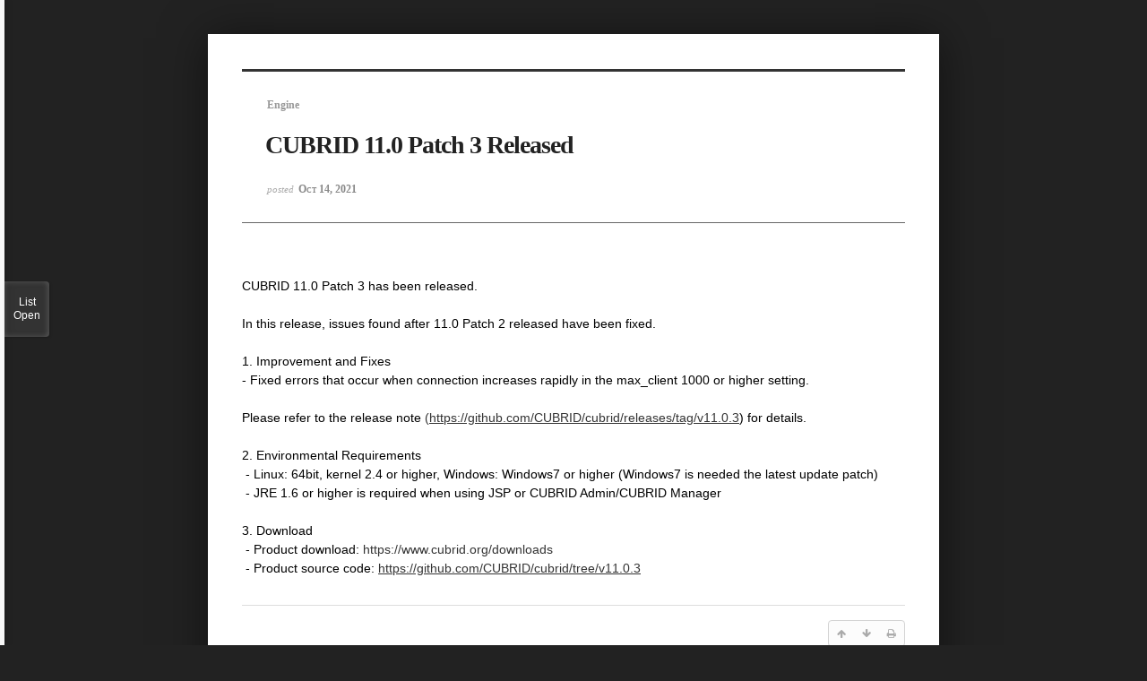

--- FILE ---
content_type: text/html; charset=UTF-8
request_url: https://www.cubrid.org/index.php?mid=release&page=1&listStyle=viewer&sort_index=title&order_type=asc&document_srl=3827851
body_size: 4758
content:
<!DOCTYPE html>
<html lang="en">
<head>
<!-- META -->
<meta charset="utf-8">
<meta name="Generator" content="XpressEngine">
<meta http-equiv="X-UA-Compatible" content="IE=edge">
<!-- TITLE -->
<title>CUBRID Foundation: Release - CUBRID 11.0 Patch 3 Released</title>
<!-- CSS -->
<link rel="stylesheet" href="/common/css/xe.css?20200508072445" />
<link rel="stylesheet" href="/common/js/plugins/ui/jquery-ui.min.css?20170729171930" />
<link rel="stylesheet" href="https://maxcdn.bootstrapcdn.com/font-awesome/4.2.0/css/font-awesome.min.css" />
<link rel="stylesheet" href="/modules/board/skins/sketchbook5/css/board.css?20200508071344" />
<!--[if lt IE 9]><link rel="stylesheet" href="/modules/board/skins/sketchbook5/css/ie8.css?20170729171906" />
<![endif]--><link rel="stylesheet" href="/modules/board/skins/sketchbook5/css/print.css?20170729171906" media="print" />
<link rel="stylesheet" href="/modules/board/skins/sketchbook5/css/jquery.mCustomScrollbar.css?20170729171906" />
<link rel="stylesheet" href="/modules/editor/styles/ckeditor_light/style.css?20200508052816" />
<!-- JS -->
<!--[if lt IE 9]><script src="/common/js/jquery-1.x.js?20170729171932"></script>
<![endif]--><!--[if gte IE 9]><!--><script src="/common/js/jquery.js?20170729171929"></script>
<!--<![endif]--><script src="/common/js/modernizr.js?20170729171932"></script>
<script src="/common/js/x.js?20170729171930"></script>
<script src="/common/js/common.js?20170729171931"></script>
<script src="/common/js/js_app.js?20170729171932"></script>
<script src="/common/js/xml_handler.js?20170729171930"></script>
<script src="/common/js/xml_js_filter.js?20200325072542"></script>
<script src="/modules/board/tpl/js/board.js?20170729171906"></script>
<!-- RSS -->
<!-- ICON -->
<link rel="shortcut icon" href="https://www.cubrid.org/files/attach/xeicon/favicon.ico" /><link rel="apple-touch-icon" href="https://www.cubrid.org/files/attach/xeicon/mobicon.png" />
<script>
						if(!captchaTargetAct) {var captchaTargetAct = [];}
						captchaTargetAct.push("procMemberInsert");
						</script>
<!-- Global site tag (gtag.js) - Google Analytics -->
<script async src="https://www.googletagmanager.com/gtag/js?id=UA-108822134-2"></script>
<script>
  window.dataLayer = window.dataLayer || [];
  function gtag(){dataLayer.push(arguments);}
  gtag('js', new Date());

  gtag('config', 'UA-108822134-2');
</script>

<!-- Google Tag Manager -->
<script>(function(w,d,s,l,i){w[l]=w[l]||[];w[l].push({'gtm.start':
new Date().getTime(),event:'gtm.js'});var f=d.getElementsByTagName(s)[0],
j=d.createElement(s),dl=l!='dataLayer'?'&l='+l:'';j.async=true;j.src=
'https://www.googletagmanager.com/gtm.js?id='+i+dl;f.parentNode.insertBefore(j,f);
})(window,document,'script','dataLayer','GTM-NQH4RXB');</script>
<!-- End Google Tag Manager -->
<meta name="viewport" content="width=device-width, initial-scale=1, minimum-scale=1, maximum-scale=1, user-scalable=yes, target-densitydpi=medium-dpi" />
<link rel="canonical" href="https://www.cubrid.org/release/3827851" />
<meta name="description" content="CUBRID 11.0 Patch 3 has been released. In this release, issues found after 11.0 Patch 2 released have been fixed. 1. Improvement and Fixes - Fixed errors that occur when connection increases rapidly in the max_client 1000 or higher setting. Please refer to the release note (https://github.com/CUBRID/cubrid/releases/tag/v11.0.3) for details. 2. Environmental Requirements - Linux:..." />
<meta property="og:locale" content="en_US" />
<meta property="og:type" content="article" />
<meta property="og:url" content="https://www.cubrid.org/release/3827851" />
<meta property="og:title" content="CUBRID Foundation: Release - CUBRID 11.0 Patch 3 Released" />
<meta property="og:description" content="CUBRID 11.0 Patch 3 has been released. In this release, issues found after 11.0 Patch 2 released have been fixed. 1. Improvement and Fixes - Fixed errors that occur when connection increases rapidly in the max_client 1000 or higher setting. Please refer to the release note (https://github.com/CUBRID/cubrid/releases/tag/v11.0.3) for details. 2. Environmental Requirements - Linux:..." />
<meta property="article:published_time" content="2021-10-14T09:38:26+00:00" />
<meta property="article:modified_time" content="2021-10-14T09:50:33+00:00" />
<style> .xe_content { font-family:"나눔고딕";font-size:13px; }</style>
<style data-id="bdCss">
.bd em,.bd .color{color:#333333;}
.bd .shadow{text-shadow:1px 1px 1px ;}
.bd .bolder{color:#333333;text-shadow:2px 2px 4px ;}
.bd .bg_color{background-color:#333333;}
.bd .bg_f_color{background-color:#333333;background:-webkit-linear-gradient(#FFF -50%,#333333 50%);background:linear-gradient(to bottom,#FFF -50%,#333333 50%);}
.bd .border_color{border-color:#333333;}
.bd .bx_shadow{box-shadow:0 0 2px ;}
.viewer_with.on:before{background-color:#333333;box-shadow:0 0 2px #333333;}
.bd_zine .info b,.bd_zine .info a{color:;}
.bd_zine.card h3{color:#333333;}
</style>
<style>
body,input,textarea,select,button,table{font-family:;}
#viewer .rd_trb,#viewer #trackback{display:none}
</style><script>
//<![CDATA[
var current_url = "https://www.cubrid.org/?mid=release&page=1&listStyle=viewer&sort_index=title&order_type=asc&document_srl=3827851";
var request_uri = "https://www.cubrid.org/";
var current_mid = "release";
var waiting_message = "Requesting to the server, please wait.";
var ssl_actions = new Array();
var default_url = "https://www.cubrid.org/";
var http_port = 80;var https_port = 443;var enforce_ssl = true;xe.current_lang = "en";
xe.cmd_find = "Find";
xe.cmd_cancel = "Cancel";
xe.cmd_confirm = "Confirm";
xe.msg_no_root = "You cannot select a root.";
xe.msg_no_shortcut = "You cannot select a shortcut.";
xe.msg_select_menu = "Select target menu";
//]]>
</script>
</head>
<body class="viewer_blk">
<!--#JSPLUGIN:ui--><script>//<![CDATA[
var lang_type = "en";
var bdLogin = "Sign In?@https://www.cubrid.org/index.php?mid=release&page=1&listStyle=viewer&sort_index=title&order_type=asc&document_srl=3827851&act=dispMemberLoginForm";
jQuery(function($){
	board('#bd_3825365_3827851');
});
//]]></script>

<div id="viewer" class="white viewer_style rd_nav_blk">
	<div id="bd_3825365_3827851" class="bd clear   hover_effect" data-default_style="viewer" data-bdFilesType="" data-bdNavSide="N" style="max-width:px">
		<div id="rd_ie" class="ie8_only"><i class="tl"></i><i class="tc"></i><i class="tr"></i><i class="ml"></i><i class="mr"></i><i class="bl"></i><i class="bc"></i><i class="br"></i></div>
		<div class="rd rd_nav_style2 clear" style="padding:;" data-docSrl="3827851">
	
	<div class="rd_hd clear" style="">
		
				
		<div class="blog v" style="text-align:;;">
			<div class="top_area ngeb np_18px" style="text-align:">
				<span title="Category">
					<b class="cate"><strong style="color:">Engine</strong></b>
				</span>											</div>
			<h1 class="font ngeb" style=";-webkit-animation-name:rd_h1_v;-moz-animation-name:rd_h1_v;animation-name:rd_h1_v;">CUBRID 11.0 Patch 3 Released</h1>						<div class="btm_area ngeb np_18px" style="text-align:"> 
												<span title="2021.10.14 09:38"><small>posted </small><b class="date">Oct 14, 2021</b></span>															</div>
		</div>		
				
				
				
				
				<div class="rd_nav_side" style="display:none;">
			<div class="rd_nav img_tx fr m_btn_wrp">
		<div class="help bubble left m_no">
		<a class="text" href="#" onclick="jQuery(this).next().fadeToggle();return false;">?</a>
		<div class="wrp">
			<div class="speech">
				<h4>Shortcut</h4>
				<p><strong><i class="fa fa-long-arrow-left"></i><span class="blind">Prev</span></strong>Prev Article</p>
				<p><strong><i class="fa fa-long-arrow-right"></i><span class="blind">Next</span></strong>Next Article</p>
				<p><strong>ESC</strong>Close</p>			</div>
			<i class="edge"></i>
			<i class="ie8_only bl"></i><i class="ie8_only br"></i>
		</div>
	</div>		<a class="font_plus bubble" href="#" title="Larger Font"><i class="fa fa-search-plus"></i><b class="tx">Larger Font</b></a>
	<a class="font_minus bubble" href="#" title="Smaller Font"><i class="fa fa-search-minus"></i><b class="tx">Smaller Font</b></a>
			<a class="back_to bubble m_no" href="#bd_3825365_3827851" title="Up"><i class="fa fa-arrow-up"></i><b class="tx">Up</b></a>
	<a class="back_to bubble m_no" href="#rd_end_3827851" title="(List) Down"><i class="fa fa-arrow-down"></i><b class="tx">Down</b></a>
	<a class="comment back_to bubble if_viewer m_no" href="#3827851_comment" title="Go comment"><i class="fa fa-comment"></i><b class="tx">Go comment</b></a>
	<a class="print_doc bubble m_no this" href="https://www.cubrid.org/index.php?mid=release&amp;page=1&amp;listStyle=viewer&amp;sort_index=title&amp;order_type=asc&amp;document_srl=3827851" title="Print"><i class="fa fa-print"></i><b class="tx">Print</b></a>			</div>		</div>			</div>
	
		
	<div class="rd_body clear">
		
				
				
				<article><!--BeforeDocument(3827851,4)--><div class="document_3827851_4 xe_content"><div style=""><p class="MsoNormal" style="font-family: &quot;Open Sans&quot;, &quot;Helvetica Neue&quot;, &quot;Nanum Gothic&quot;, &quot;Malgun Gothic&quot;, Helvetica, Arial, sans-serif; font-size: 14px;"><font face="Open Sans, Helvetica Neue, Nanum Gothic, Malgun Gothic, Helvetica, Arial, sans-serif">CUBRID 11.0 Patch 3 has been released.</font></p>
<p class="MsoNormal" style="font-family: &quot;Open Sans&quot;, &quot;Helvetica Neue&quot;, &quot;Nanum Gothic&quot;, &quot;Malgun Gothic&quot;, Helvetica, Arial, sans-serif; font-size: 14px;"><font face="Open Sans, Helvetica Neue, Nanum Gothic, Malgun Gothic, Helvetica, Arial, sans-serif"><br /></font></p>
<p class="MsoNormal" style="font-family: &quot;Open Sans&quot;, &quot;Helvetica Neue&quot;, &quot;Nanum Gothic&quot;, &quot;Malgun Gothic&quot;, Helvetica, Arial, sans-serif; font-size: 14px;"><font face="Open Sans, Helvetica Neue, Nanum Gothic, Malgun Gothic, Helvetica, Arial, sans-serif">In this release, issues found after 11.0 Patch 2 released have been fixed.</font></p>
<p class="MsoNormal" style="font-family: &quot;Open Sans&quot;, &quot;Helvetica Neue&quot;, &quot;Nanum Gothic&quot;, &quot;Malgun Gothic&quot;, Helvetica, Arial, sans-serif; font-size: 14px;"><font face="Open Sans, Helvetica Neue, Nanum Gothic, Malgun Gothic, Helvetica, Arial, sans-serif"><br /></font></p>
<p class="MsoNormal" style="font-family: &quot;Open Sans&quot;, &quot;Helvetica Neue&quot;, &quot;Nanum Gothic&quot;, &quot;Malgun Gothic&quot;, Helvetica, Arial, sans-serif; font-size: 14px;"><font face="Open Sans, Helvetica Neue, Nanum Gothic, Malgun Gothic, Helvetica, Arial, sans-serif">1. Improvement and Fixes</font></p>
<p class="MsoNormal" style=""><font face="Open Sans, Helvetica Neue, Nanum Gothic, Malgun Gothic, Helvetica, Arial, sans-serif"><span style="font-size: 14px;">- Fixed errors that occur when connection increases rapidly in the max_client 1000 or higher setting.</span></font><br /></p>
<p class="MsoNormal" style="font-family: &quot;Open Sans&quot;, &quot;Helvetica Neue&quot;, &quot;Nanum Gothic&quot;, &quot;Malgun Gothic&quot;, Helvetica, Arial, sans-serif; font-size: 14px;"><font face="Open Sans, Helvetica Neue, Nanum Gothic, Malgun Gothic, Helvetica, Arial, sans-serif"><br /></font></p>
<p class="MsoNormal" style=""><font face="Open Sans, Helvetica Neue, Nanum Gothic, Malgun Gothic, Helvetica, Arial, sans-serif" style=""><span style="font-size: 14px;">Please refer to the release note <a href="https://github.com/CUBRID/cubrid/releases/tag/v11.0.3" target="_blank">(<u>https://github.com/CUBRID/cubrid/releases/tag/v11.0.3</u></a>) for details.</span></font></p>
<p class="MsoNormal" style="font-family: &quot;Open Sans&quot;, &quot;Helvetica Neue&quot;, &quot;Nanum Gothic&quot;, &quot;Malgun Gothic&quot;, Helvetica, Arial, sans-serif; font-size: 14px;"><font face="Open Sans, Helvetica Neue, Nanum Gothic, Malgun Gothic, Helvetica, Arial, sans-serif"><br /></font></p>
<p class="MsoNormal" style="font-family: &quot;Open Sans&quot;, &quot;Helvetica Neue&quot;, &quot;Nanum Gothic&quot;, &quot;Malgun Gothic&quot;, Helvetica, Arial, sans-serif; font-size: 14px;"><font face="Open Sans, Helvetica Neue, Nanum Gothic, Malgun Gothic, Helvetica, Arial, sans-serif">2. Environmental Requirements</font></p>
<p class="MsoNormal" style="font-family: &quot;Open Sans&quot;, &quot;Helvetica Neue&quot;, &quot;Nanum Gothic&quot;, &quot;Malgun Gothic&quot;, Helvetica, Arial, sans-serif; font-size: 14px;"><font face="Open Sans, Helvetica Neue, Nanum Gothic, Malgun Gothic, Helvetica, Arial, sans-serif">&nbsp;- Linux: 64bit, kernel 2.4 or higher, Windows: Windows7 or higher (Windows7 is needed the latest update patch)</font></p>
<p class="MsoNormal" style="font-family: &quot;Open Sans&quot;, &quot;Helvetica Neue&quot;, &quot;Nanum Gothic&quot;, &quot;Malgun Gothic&quot;, Helvetica, Arial, sans-serif; font-size: 14px;"><font face="Open Sans, Helvetica Neue, Nanum Gothic, Malgun Gothic, Helvetica, Arial, sans-serif">&nbsp;- JRE 1.6 or higher is required when using JSP or CUBRID Admin/CUBRID Manager</font></p>
<p class="MsoNormal" style="font-family: &quot;Open Sans&quot;, &quot;Helvetica Neue&quot;, &quot;Nanum Gothic&quot;, &quot;Malgun Gothic&quot;, Helvetica, Arial, sans-serif; font-size: 14px;"><font face="Open Sans, Helvetica Neue, Nanum Gothic, Malgun Gothic, Helvetica, Arial, sans-serif"><br /></font></p>
<p class="MsoNormal" style="font-family: &quot;Open Sans&quot;, &quot;Helvetica Neue&quot;, &quot;Nanum Gothic&quot;, &quot;Malgun Gothic&quot;, Helvetica, Arial, sans-serif; font-size: 14px;"><font face="Open Sans, Helvetica Neue, Nanum Gothic, Malgun Gothic, Helvetica, Arial, sans-serif">3. Download</font></p>
<p class="MsoNormal" style="font-family: &quot;Open Sans&quot;, &quot;Helvetica Neue&quot;, &quot;Nanum Gothic&quot;, &quot;Malgun Gothic&quot;, Helvetica, Arial, sans-serif; font-size: 14px;"><font face="Open Sans, Helvetica Neue, Nanum Gothic, Malgun Gothic, Helvetica, Arial, sans-serif">&nbsp;- Product download:&nbsp;<a href="https://www.cubrid.org/downloads" target="_blank">https://www.cubrid.org/downloads</a></font></p>
<p class="MsoNormal" style=""><font face="Open Sans, Helvetica Neue, Nanum Gothic, Malgun Gothic, Helvetica, Arial, sans-serif" style="font-family: &quot;Open Sans&quot;, &quot;Helvetica Neue&quot;, &quot;Nanum Gothic&quot;, &quot;Malgun Gothic&quot;, Helvetica, Arial, sans-serif; font-size: 14px;">&nbsp;- Product source code:&nbsp;</font><font face="Open Sans, Helvetica Neue, Nanum Gothic, Malgun Gothic, Helvetica, Arial, sans-serif"><span style="font-size: 14px;"><u><a href="https://github.com/CUBRID/cubrid/tree/v11.0.3" target="_blank">https://github.com/CUBRID/cubrid/tree/v11.0.3</a></u></span></font></p>
</div><div id="gtx-trans" style="position: absolute; left: 459px; top: 445.444px;"><div class="gtx-trans-icon"></div></div></div><!--AfterDocument(3827851,4)--></article>
				
					</div>
	
	<div class="rd_ft">
		
				
		<div class="bd_prev_next clear">
					</div>		
				
						
        
				
		<div class="rd_ft_nav clear">
						
						
						<div class="rd_nav img_tx fr m_btn_wrp">
				<a class="back_to bubble m_no" href="#bd_3825365_3827851" title="Up"><i class="fa fa-arrow-up"></i><b class="tx">Up</b></a>
	<a class="back_to bubble m_no" href="#rd_end_3827851" title="(List) Down"><i class="fa fa-arrow-down"></i><b class="tx">Down</b></a>
	<a class="comment back_to bubble if_viewer m_no" href="#3827851_comment" title="Go comment"><i class="fa fa-comment"></i><b class="tx">Go comment</b></a>
	<a class="print_doc bubble m_no this" href="https://www.cubrid.org/index.php?mid=release&amp;page=1&amp;listStyle=viewer&amp;sort_index=title&amp;order_type=asc&amp;document_srl=3827851" title="Print"><i class="fa fa-print"></i><b class="tx">Print</b></a>			</div>					</div>
	</div>
	
		
	</div>
<hr id="rd_end_3827851" class="rd_end clear" />
		<div id="viewer_lst" class="">
			<button type="button" id="viewer_lst_tg" class="ngeb bg_color">List<br /><span class="tx_open">Open</span><span class="tx_close">Close</span></button>
			<h3 class="ui_font">Articles</h3>
			<div id="viewer_lst_scroll">
				<ul>
					<li>
						<a class="clear" href="https://www.cubrid.org/index.php?mid=release&amp;page=1&amp;listStyle=viewer&amp;sort_index=title&amp;order_type=asc&amp;document_srl=3825783">
														<span class="tl">CUBRID 10.1 Patch 1 Released</span>
							<span class="meta"><strong></strong>2020.03.20 15:47</span>
						</a>
					</li><li>
						<a class="clear" href="https://www.cubrid.org/index.php?mid=release&amp;page=1&amp;listStyle=viewer&amp;sort_index=title&amp;order_type=asc&amp;document_srl=3825784">
														<span class="tl">CUBRID 10.1 Patch 2 Released</span>
							<span class="meta"><strong></strong>2020.03.20 15:52</span>
						</a>
					</li><li>
						<a class="clear" href="https://www.cubrid.org/index.php?mid=release&amp;page=1&amp;listStyle=viewer&amp;sort_index=title&amp;order_type=asc&amp;document_srl=3825785">
														<span class="tl">CUBRID 10.1 Patch 3 Released</span>
							<span class="meta"><strong></strong>2020.03.20 15:57</span>
						</a>
					</li><li>
						<a class="clear" href="https://www.cubrid.org/index.php?mid=release&amp;page=1&amp;listStyle=viewer&amp;sort_index=title&amp;order_type=asc&amp;document_srl=3826696">
														<span class="tl">CUBRID 10.1 Patch 4 Released</span>
							<span class="meta"><strong></strong>2020.06.01 14:44</span>
						</a>
					</li><li>
						<a class="clear" href="https://www.cubrid.org/index.php?mid=release&amp;page=1&amp;listStyle=viewer&amp;sort_index=title&amp;order_type=asc&amp;document_srl=3827644">
														<span class="tl">CUBRID 10.1 Patch 5 Released</span>
							<span class="meta"><strong></strong>2021.04.14 10:51</span>
						</a>
					</li><li>
						<a class="clear" href="https://www.cubrid.org/index.php?mid=release&amp;page=1&amp;listStyle=viewer&amp;sort_index=title&amp;order_type=asc&amp;document_srl=3828139">
														<span class="tl">CUBRID 10.1 Patch 6 Released</span>
							<span class="meta"><strong></strong>2022.10.26 15:18</span>
						</a>
					</li><li>
						<a class="clear" href="https://www.cubrid.org/index.php?mid=release&amp;page=1&amp;listStyle=viewer&amp;sort_index=title&amp;order_type=asc&amp;document_srl=3828161">
														<span class="tl">CUBRID 10.1 Patch 7 released</span>
							<span class="meta"><strong></strong>2022.12.13 09:14</span>
						</a>
					</li><li>
						<a class="clear" href="https://www.cubrid.org/index.php?mid=release&amp;page=1&amp;listStyle=viewer&amp;sort_index=title&amp;order_type=asc&amp;document_srl=3828217">
														<span class="tl">CUBRID 10.1 Patch 8 released</span>
							<span class="meta"><strong></strong>2023.07.25 14:24</span>
						</a>
					</li><li>
						<a class="clear" href="https://www.cubrid.org/index.php?mid=release&amp;page=1&amp;listStyle=viewer&amp;sort_index=title&amp;order_type=asc&amp;document_srl=3825776">
														<span class="tl">CUBRID 10.1 Released</span>
							<span class="meta"><strong></strong>2020.03.20 15:20</span>
						</a>
					</li><li>
						<a class="clear" href="https://www.cubrid.org/index.php?mid=release&amp;page=1&amp;listStyle=viewer&amp;sort_index=title&amp;order_type=asc&amp;document_srl=3828407">
														<span class="tl">CUBRID 10.2  Patch 16 has been released.</span>
							<span class="meta"><strong></strong>2025.06.05 13:58</span>
						</a>
					</li>				</ul>
			</div>
			<div id="viewer_pn" class="bd_pg clear">
								<strong class="this">1</strong> 
												 
				<a href="https://www.cubrid.org/index.php?mid=release&amp;page=2&amp;listStyle=viewer&amp;sort_index=title&amp;order_type=asc&amp;document_srl=3827851">2</a>								 
				<a href="https://www.cubrid.org/index.php?mid=release&amp;page=3&amp;listStyle=viewer&amp;sort_index=title&amp;order_type=asc&amp;document_srl=3827851">3</a>								 
				<a href="https://www.cubrid.org/index.php?mid=release&amp;page=4&amp;listStyle=viewer&amp;sort_index=title&amp;order_type=asc&amp;document_srl=3827851">4</a>								 
				<a href="https://www.cubrid.org/index.php?mid=release&amp;page=5&amp;listStyle=viewer&amp;sort_index=title&amp;order_type=asc&amp;document_srl=3827851">5</a>								 
				<a href="https://www.cubrid.org/index.php?mid=release&amp;page=6&amp;listStyle=viewer&amp;sort_index=title&amp;order_type=asc&amp;document_srl=3827851">6</a>								 
				<a href="https://www.cubrid.org/index.php?mid=release&amp;page=7&amp;listStyle=viewer&amp;sort_index=title&amp;order_type=asc&amp;document_srl=3827851">7</a>								 
				<a href="https://www.cubrid.org/index.php?mid=release&amp;page=8&amp;listStyle=viewer&amp;sort_index=title&amp;order_type=asc&amp;document_srl=3827851">8</a>								 
				<a href="https://www.cubrid.org/index.php?mid=release&amp;page=9&amp;listStyle=viewer&amp;sort_index=title&amp;order_type=asc&amp;document_srl=3827851">9</a>								 
				<a href="https://www.cubrid.org/index.php?mid=release&amp;page=10&amp;listStyle=viewer&amp;sort_index=title&amp;order_type=asc&amp;document_srl=3827851">10</a>							</div>			<button type="button" class="tg_close2" onClick="jQuery('#viewer_lst_tg').click();">X</button>
		</div>		</div></div><script type="text/javascript" src="//wcs.naver.net/wcslog.js"></script> <script type="text/javascript"> if(!wcs_add) var wcs_add = {}; wcs_add["wa"] = "50270226a3ff"; wcs_do(); </script><!-- ETC -->
<div class="wfsr"></div>
<script src="/addons/captcha_member/captcha.js?20200313013441"></script><script src="/files/cache/js_filter_compiled/d046d1841b9c79c545b82d3be892699d.en.compiled.js?20240729081308"></script><script src="/files/cache/js_filter_compiled/1bdc15d63816408b99f674eb6a6ffcea.en.compiled.js?20240729081308"></script><script src="/files/cache/js_filter_compiled/9b007ee9f2af763bb3d35e4fb16498e9.en.compiled.js?20240729081308"></script><script src="/common/js/plugins/ui/jquery-ui.min.js?20170729171930"></script><script src="/common/js/plugins/ui/jquery.ui.datepicker-ko.js?20170729171930"></script><script src="/modules/board/skins/sketchbook5/js/imagesloaded.pkgd.min.js?20170729171906"></script><script src="/modules/board/skins/sketchbook5/js/jquery.cookie.js?20170729171906"></script><script src="/modules/editor/skins/xpresseditor/js/xe_textarea.js?20170729171915"></script><script src="/modules/board/skins/sketchbook5/js/jquery.autogrowtextarea.min.js?20170729171906"></script><script src="/modules/board/skins/sketchbook5/js/board.js?20170729171906"></script><script src="/modules/board/skins/sketchbook5/js/viewer.js?20170729171906"></script><script src="/modules/board/skins/sketchbook5/js/jquery.mousewheel.min.js?20170729171906"></script><script src="/modules/board/skins/sketchbook5/js/jquery.mCustomScrollbar.min.js?20170729171906"></script></body>
</html>


--- FILE ---
content_type: application/javascript
request_url: https://www.cubrid.org/files/cache/js_filter_compiled/9b007ee9f2af763bb3d35e4fb16498e9.en.compiled.js?20240729081308
body_size: 565
content:
function search(form){ return legacy_filter('search', form, 'board', '', completeSearch, ['error','message'], '', {}) };
(function($){
	var v=xe.getApp('validator')[0];if(!v)return false;
	v.cast("ADD_FILTER", ["search", {'search_target': {required:true},'search_keyword': {required:true,minlength:2,maxlength:40}}]);
	
	v.cast('ADD_MESSAGE',['search_target','Target for Search']);
	v.cast('ADD_MESSAGE',['search_keyword','Keyword']);
	v.cast('ADD_MESSAGE',['mid','Module Name']);
	v.cast('ADD_MESSAGE',['isnull','Please input a value for %s']);
	v.cast('ADD_MESSAGE',['outofrange','Please align the text length of %s']);
	v.cast('ADD_MESSAGE',['equalto','The value of %s is invalid']);
	v.cast('ADD_MESSAGE',['invalid_email','The format of %s is invalid. ex) zbxe@zeroboard.com']);
	v.cast('ADD_MESSAGE',['invalid_userid','The format of %s is invalid.\\nAll values should consist of alphabets, numbers or underscore(_) and the first letter should be alphabet']);
	v.cast('ADD_MESSAGE',['invalid_user_id','The format of %s is invalid.\\nAll values should consist of alphabets, numbers or underscore(_) and the first letter should be alphabet']);
	v.cast('ADD_MESSAGE',['invalid_homepage','The format of %s is invalid. ex) http://www.zeroboard.com']);
	v.cast('ADD_MESSAGE',['invalid_korean','The format of %s is invalid. Please input Korean only']);
	v.cast('ADD_MESSAGE',['invalid_korean_number','The format of %s is invalid. Please input Korean or numbers']);
	v.cast('ADD_MESSAGE',['invalid_alpha','The format of %s is invalid. Please input alphabets only']);
	v.cast('ADD_MESSAGE',['invalid_alpha_number','The format of %s is invalid. Please input alphabets or numbers']);
	v.cast('ADD_MESSAGE',['invalid_number','The format of %s is invalid. Please input numbers only']);
})(jQuery);